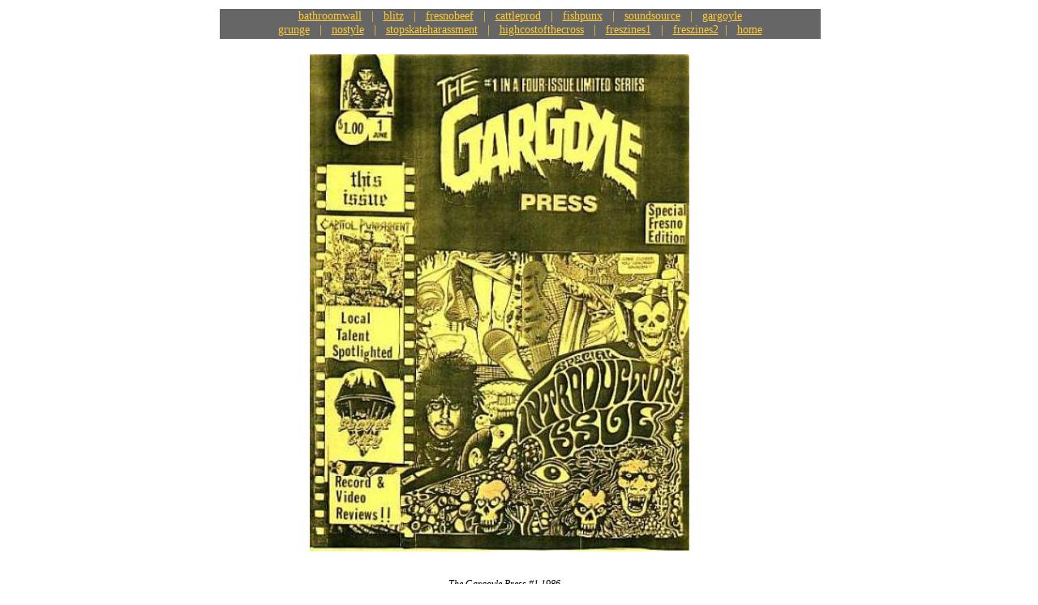

--- FILE ---
content_type: text/html
request_url: http://stagedive-records.com/gargoyle.html
body_size: 1252
content:
<!--$sitebuilder version="2.9.0" extra="Java(1.8.0_281)" md5="7b45d2d699089e9ae3bbae46ae1aafe0"$-->
<!--$templateKey undetermined$-->
<html>
  <head>
    <title>80's fresno punk zines - gargoyle</title>
    <meta name="generator" content="SiteBuilder/2.9.0/1.8.0_281">
    <meta name="author" content="Dale Stewart">
    <!--$page size 760, 1500$-->
    <!--$page margin 8, 8, 8, 8$-->
    <!--$centered$-->
    <!--$fontFamily Times New Roman$-->
    <!--$fontSize 16$-->
    <style type="text/css"><!--
      BODY {font-family:"Times New Roman"; font-size:16;margin:0px;padding:0px;text-align:center;min-width:759px;}
      P {font-family:"Times New Roman"; font-size:16;}
      FORM {margin:0;padding:0;}
      #centerwrapper {text-align:left;width:759px;margin-left:auto;margin-right:auto;}
    --></style>
  </head>
  <body bgcolor="#FFFFFF" text="#000000" link="#0000FF" vlink="#FF0000" topmargin="0" leftmargin="0">

<!--$begin exclude$-->
    <div id="centerwrapper">
      <div id="root" style="position:absolute;width:759px;height:746px;">
<!--$end exclude$-->
        <div id="e0" style="position:absolute;left:10;top:11;width:741;height:37;">
          <table border="0" cellspacing="0" cellpadding="0" width="741">
            <tr>
              <td nowrap height="37" align="center" valign="top" bgcolor="#666666"><span class="text"><a href="bathroomwall.html"><font color="#FFCC33" size="2"><span style="font-size:14px;line-height:17px;">bathroomwall</span></font></a><font color="#FFCC33" size="2"><span style="font-size:14px;line-height:17px;"> &nbsp;&nbsp;| &nbsp;&nbsp;</span></font><a href="blitz.html"><font color="#FFCC33" size="2"><span style="font-size:14px;line-height:17px;">blitz</span></font></a><font color="#FFCC33" size="2"><span style="font-size:14px;line-height:17px;"> &nbsp;&nbsp;| &nbsp;&nbsp;</span></font><a href="fresnobeef1.html"><font color="#FFCC33" size="2"><span style="font-size:14px;line-height:17px;">fresnobeef</span></font></a><font color="#FFCC33" size="2"><span style="font-size:14px;line-height:17px;"> &nbsp;&nbsp;| &nbsp;&nbsp;</span></font><a href="cattleprod.html"><font color="#FFCC33" size="2"><span style="font-size:14px;line-height:17px;">cattleprod</span></font></a><font color="#FFCC33" size="2"><span style="font-size:14px;line-height:17px;"> &nbsp;&nbsp;| &nbsp;&nbsp;</span></font><a href="fishpunx.html"><font color="#FFCC33" size="2"><span style="font-size:14px;line-height:17px;">fishpunx</span></font></a><font color="#FFCC33" size="2"><span style="font-size:14px;line-height:17px;"> &nbsp;&nbsp;| &nbsp;&nbsp;</span></font><a href="soundsource.html"><font color="#FFCC33" size="2"><span style="font-size:14px;line-height:17px;">soundsource</span></font></a><font color="#FFCC33" size="2"><span style="font-size:14px;line-height:17px;"> &nbsp;&nbsp;| &nbsp;&nbsp;</span></font><a href="gargoyle.html"><font color="#FFCC33" size="2"><span style="font-size:14px;line-height:17px;">gargoyle<br></span></font></a><a href="grunge.html"><font color="#FFCC33" size="2"><span style="font-size:14px;line-height:17px;">grunge</span></font></a><font color="#FFCC33" size="2"><span style="font-size:14px;line-height:17px;"> &nbsp;&nbsp;| &nbsp;&nbsp;</span></font><a href="nostyle.html"><font color="#FFCC33" size="2"><span style="font-size:14px;line-height:17px;">nostyle</span></font></a><font color="#FFCC33" size="2"><span style="font-size:14px;line-height:17px;"> &nbsp;&nbsp;| &nbsp;&nbsp;</span></font><a href="stopskateharassment.html"><font color="#FFCC33" size="2"><span style="font-size:14px;line-height:17px;">stopskateharassment</span></font></a><font color="#FFCC33" size="2"><span style="font-size:14px;line-height:17px;"> &nbsp;&nbsp;| &nbsp;&nbsp;</span></font><a href="highcostofcross.html"><font color="#FFCC33" size="2"><span style="font-size:14px;line-height:17px;">highcostofthecross</span></font></a><font color="#FFCC33" size="2"><span style="font-size:14px;line-height:17px;"> &nbsp;&nbsp;| &nbsp;&nbsp;</span></font><a href="freszines1.html"><font color="#FFCC33" size="2"><span style="font-size:14px;line-height:17px;">freszines1</span></font></a><font color="#FFCC33" size="2"><span style="font-size:14px;line-height:17px;"> &nbsp;&nbsp;| &nbsp;&nbsp;</span></font><a href="freszines2.html"><font color="#FFCC33" size="2"><span style="font-size:14px;line-height:17px;">freszines2</span></font></a><font color="#FFCC33" size="2"><span style="font-size:14px;line-height:17px;"> &nbsp;| &nbsp;&nbsp;</span></font><a href="fresnopunkhistoryhome.html"><font color="#FFCC33" size="2"><span style="font-size:14px;line-height:17px;">home<br soft></span></font></a></span></td>
            </tr>
          </table>
        </div>
        <div id="e1" style="position:absolute;left:241;top:713;width:240;height:25;">
          <table border="0" cellspacing="0" cellpadding="0" width="240">
            <tr>
              <td nowrap height="25" align="center" valign="top"><span class="text"><i><font size="2"><span style="font-size:12px;line-height:14px;">The Gargoyle Press #1 1986<br soft></span></font></i></span></td>
            </tr>
          </table>
        </div>
        <div id="e2" style="position:absolute;left:121;top:67;width:468;height:613;"><a href="freszines2.html"><!--$img %ImageAssetImpl:/freszinegargo1B.jpg$--><img src="sitebuilder/images/freszinegargo1B-468x613.jpg" width="468" height="613" border="0" alt=""></a></div><!--$begin exclude$-->
      </div>
    </div>
<!--$end exclude$-->
  </body>
</html>
